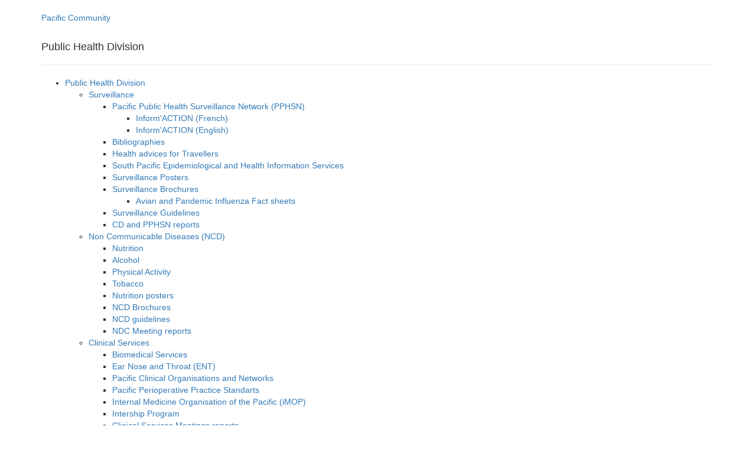

--- FILE ---
content_type: text/html; charset=utf-8
request_url: https://www.spc.int/DigitalLibrary/PHD/Collection/PHD
body_size: 3754
content:
<!DOCTYPE html>
<html lang="en">
<head>
    <meta charset="utf-8" />
    <meta http-equiv="X-UA-Compatible" content="IE=9,10" />
    <title>SPC Digital Library By Collection</title>
    <link href="/DigitalLibrary/Content/favicon.ico" rel="shortcut icon" type="image/x-icon" />
    <meta name="viewport" content="width=device-width" />

    <link rel="stylesheet" href="/DigitalLibrary/css/site-bundle.min.css" />
    <!--[if lt IE 8]>
            <link href="/DigitalLibrary/Content/bootstrap-ie7.css" rel="stylesheet">
    <![endif]-->

    <script src="/DigitalLibrary/js/modernizr.min.js"></script>
    <meta name="description" />
    

    <style>
        .row-inner {
            box-sizing: border-box;
            color: rgb(59, 59, 59);
            display: flex;
            flex-direction: row;
            flex-wrap: wrap;
            justify-content: center;
            overflow-wrap: break-word;
            padding: 5px;
            text-align: center;
        }

        .row-cell {
            background-color: rgb(255, 255, 255);
            box-shadow: rgba(0, 0, 0, 0.25) 0px 0px 6px 0px;
            box-sizing: border-box;
            font-family: "PT Sans", sans-serif;
            font-size: 13px;
            font-weight: 700;
            height: 260px;
            line-height: 24px;
            overflow-wrap: break-word;
            padding: 0px;
            margin-left: 15px;
            margin-right: 15px;
            margin-bottom: 15px;
            position: relative;
            text-align: center;
            transition-delay: 0s;
            transition-duration: 0.3s;
            transition-property: box-shadow;
            transition-timing-function: ease-in-out;
            width: 213px;
        }

            .row-cell > a {
                color: rgb(0, 102, 153);
                text-decoration: none;
            }

        .video-cover {
            height: 130px;
            text-align: center;
            background-image: url('/digitallibrary/Content/images/blank_cover.jpg');
        }
    </style>
<script data-cfasync="false" nonce="4a5712f2-e2d1-49fc-a51f-d4375db7b6e6">try{(function(w,d){!function(j,k,l,m){if(j.zaraz)console.error("zaraz is loaded twice");else{j[l]=j[l]||{};j[l].executed=[];j.zaraz={deferred:[],listeners:[]};j.zaraz._v="5874";j.zaraz._n="4a5712f2-e2d1-49fc-a51f-d4375db7b6e6";j.zaraz.q=[];j.zaraz._f=function(n){return async function(){var o=Array.prototype.slice.call(arguments);j.zaraz.q.push({m:n,a:o})}};for(const p of["track","set","debug"])j.zaraz[p]=j.zaraz._f(p);j.zaraz.init=()=>{var q=k.getElementsByTagName(m)[0],r=k.createElement(m),s=k.getElementsByTagName("title")[0];s&&(j[l].t=k.getElementsByTagName("title")[0].text);j[l].x=Math.random();j[l].w=j.screen.width;j[l].h=j.screen.height;j[l].j=j.innerHeight;j[l].e=j.innerWidth;j[l].l=j.location.href;j[l].r=k.referrer;j[l].k=j.screen.colorDepth;j[l].n=k.characterSet;j[l].o=(new Date).getTimezoneOffset();if(j.dataLayer)for(const t of Object.entries(Object.entries(dataLayer).reduce((u,v)=>({...u[1],...v[1]}),{})))zaraz.set(t[0],t[1],{scope:"page"});j[l].q=[];for(;j.zaraz.q.length;){const w=j.zaraz.q.shift();j[l].q.push(w)}r.defer=!0;for(const x of[localStorage,sessionStorage])Object.keys(x||{}).filter(z=>z.startsWith("_zaraz_")).forEach(y=>{try{j[l]["z_"+y.slice(7)]=JSON.parse(x.getItem(y))}catch{j[l]["z_"+y.slice(7)]=x.getItem(y)}});r.referrerPolicy="origin";r.src="/cdn-cgi/zaraz/s.js?z="+btoa(encodeURIComponent(JSON.stringify(j[l])));q.parentNode.insertBefore(r,q)};["complete","interactive"].includes(k.readyState)?zaraz.init():j.addEventListener("DOMContentLoaded",zaraz.init)}}(w,d,"zarazData","script");window.zaraz._p=async d$=>new Promise(ea=>{if(d$){d$.e&&d$.e.forEach(eb=>{try{const ec=d.querySelector("script[nonce]"),ed=ec?.nonce||ec?.getAttribute("nonce"),ee=d.createElement("script");ed&&(ee.nonce=ed);ee.innerHTML=eb;ee.onload=()=>{d.head.removeChild(ee)};d.head.appendChild(ee)}catch(ef){console.error(`Error executing script: ${eb}\n`,ef)}});Promise.allSettled((d$.f||[]).map(eg=>fetch(eg[0],eg[1])))}ea()});zaraz._p({"e":["(function(w,d){})(window,document)"]});})(window,document)}catch(e){throw fetch("/cdn-cgi/zaraz/t"),e;};</script></head>
<body>
    <div class="container">
        <div class="content-wrapper">
            <div id="banner"></div>
        </div>
    </div>
    <div class="container body-content">
        
        <section class="content-wrapper main-content clear-fix">
            <a href="/DigitalLibrary/SPC/Collection/SPC">Pacific Community</a>        <br />
    <br />
<h4>Public Health Division</h4>
<hr />
    <div class="CollectionTree"><ul><li><a href="/DigitalLibrary/PHD/Collection/PHD">Public Health Division</a></li><ul><li><a href="/DigitalLibrary/PHD/Collection/Surveillance">Surveillance</a></li><ul><li><a href="/DigitalLibrary/PHD/Collection/PPHSN_ROSSP">Pacific Public Health Surveillance Network (PPHSN)</a></li><ul><li><a href="/DigitalLibrary/PHD/Collection/IA_FR">Inform'ACTION (French)</a></li><li><a href="/DigitalLibrary/PHD/Collection/IA_EN">Inform'ACTION (English)</a></li></ul><li><a href="/DigitalLibrary/PHD/Collection/CD">Bibliographies</a></li><li><a href="/DigitalLibrary/PHD/Collection/Health_Advice">Health advices for Travellers</a></li><li><a href="/DigitalLibrary/PHD/Collection/SPEHIS_SIESPS">South Pacific Epidemiological and Health Information Services</a></li><li><a href="/DigitalLibrary/PHD/Collection/Surveillance_Posters">Surveillance Posters</a></li><li><a href="/DigitalLibrary/PHD/Collection/Surveillance_Brochures">Surveillance Brochures</a></li><ul><li><a href="/DigitalLibrary/PHD/Collection/Surveillance_Avian Factsheet">Avian and Pandemic Influenza Fact sheets</a></li></ul><li><a href="/DigitalLibrary/PHD/Collection/Surveillance_Guidelines">Surveillance Guidelines</a></li><li><a href="/DigitalLibrary/PHD/Collection/CD_and_PPHSN reports">CD and PPHSN reports</a></li></ul><li><a href="/DigitalLibrary/PHD/Collection/NCD">Non Communicable Diseases (NCD)</a></li><ul><li><a href="/DigitalLibrary/PHD/Collection/Nutrition">Nutrition</a></li><li><a href="/DigitalLibrary/PHD/Collection/Alcohol">Alcohol</a></li><li><a href="/DigitalLibrary/PHD/Collection/PHY_ACT">Physical Activity</a></li><li><a href="/DigitalLibrary/PHD/Collection/TOB">Tobacco</a></li><li><a href="/DigitalLibrary/PHD/Collection/Nutrition_Posters">Nutrition posters</a></li><li><a href="/DigitalLibrary/PHD/Collection/NCD_Brochures">NCD Brochures</a></li><li><a href="/DigitalLibrary/PHD/Collection/NCD_Guidelines">NCD guidelines</a></li><li><a href="/DigitalLibrary/PHD/Collection/NCD_Reports">NDC Meeting reports</a></li></ul><li><a href="/DigitalLibrary/PHD/Collection/CLINICAL_S">Clinical Services</a></li><ul><li><a href="/DigitalLibrary/PHD/Collection/B_S">Biomedical Services</a></li><li><a href="/DigitalLibrary/PHD/Collection/ENT">Ear Nose and Throat (ENT)</a></li><li><a href="/DigitalLibrary/PHD/Collection/PCON">Pacific Clinical Organisations and Networks</a></li><li><a href="/DigitalLibrary/PHD/Collection/PPPS">Pacific Perioperative Practice Standarts</a></li><li><a href="/DigitalLibrary/PHD/Collection/IMOP">Internal Medicine Organisation of the Pacific (iMOP)</a></li><li><a href="/DigitalLibrary/PHD/Collection/I_P">Intership Program</a></li><li><a href="/DigitalLibrary/PHD/Collection/C_S meetings reports">Clinical Services Meetings reports</a></li><li><a href="/DigitalLibrary/PHD/Collection/C_S_reports">Clinical Services reports</a></li></ul><li><a href="/DigitalLibrary/PHD/Collection/HEALTHY_ISL">Healthy Islands</a></li><li><a href="/DigitalLibrary/PHD/Collection/TB">Tuberculosis</a></li><li><a href="/DigitalLibrary/PHD/Collection/DIAB">Diabetes</a></li><li><a href="/DigitalLibrary/PHD/Collection/HIV_AIDS_VIH_SIDA">HIV & AIDS</a></li><li><a href="/DigitalLibrary/PHD/Collection/Meetings">Meetings</a></li><ul><li><a href="/DigitalLibrary/PHD/Collection/HHM">Heads of Health Meetings</a></li><li><a href="/DigitalLibrary/PHD/Collection/MHM">Ministers of Health Meetings</a></li><li><a href="/DigitalLibrary/PHD/Collection/CD_and_PPHSN_Reports">CD and PPHSN meeting reports</a></li><li><a href="/DigitalLibrary/PHD/Collection/NCD_Reports">NDC Meeting reports</a></li><li><a href="/DigitalLibrary/PHD/Collection/C_S meetings reports">Clinical Services Meetings reports</a></li><li><a href="/DigitalLibrary/PHD/Collection/Meeting_Reports">Meeting reports</a></li></ul><li><a href="/DigitalLibrary/PHD/Collection/Posters_PHD">Posters</a></li><ul><li><a href="/DigitalLibrary/PHD/Collection/Surveillance_Posters">Surveillance Posters</a></li><li><a href="/DigitalLibrary/PHD/Collection/Nutrition_Posters">Nutrition posters</a></li></ul><li><a href="/DigitalLibrary/PHD/Collection/PHD_Brochures">Brochures</a></li><ul><li><a href="/DigitalLibrary/PHD/Collection/Surveillance_Brochures">Surveillance Brochures</a></li><ul><li><a href="/DigitalLibrary/PHD/Collection/Surveillance_Avian Factsheet">Avian and Pandemic Influenza Fact sheets</a></li></ul><li><a href="/DigitalLibrary/PHD/Collection/NCD_Brochures">NCD Brochures</a></li></ul><li><a href="/DigitalLibrary/PHD/Collection/B_I">Information Bulletins</a></li><ul><li><a href="/DigitalLibrary/PHD/Collection/InformationCircular">Information Circular</a></li><li><a href="/DigitalLibrary/PHD/Collection/IA_FR">Inform'ACTION (French)</a></li><li><a href="/DigitalLibrary/PHD/Collection/IA_EN">Inform'ACTION (English)</a></li><li><a href="/DigitalLibrary/PHD/Collection/PASA">Pacific Aids Alert bulletin (PASA)</a></li></ul><li><a href="/DigitalLibrary/PHD/Collection/PHD_Reports">Reports</a></li><ul><li><a href="/DigitalLibrary/PHD/Collection/CD_and_PPHSN reports">CD and PPHSN reports</a></li><li><a href="/DigitalLibrary/PHD/Collection/C_S_reports">Clinical Services reports</a></li></ul></ul></ul></div>
    <form method="post" id="pagingForm" class="form-horizontal" action="/DigitalLibrary/PHD/Collection/PHD">

        <input type="hidden" id="updateTargetId" />
        <input type="hidden" id="successFunc" />

            <input type="hidden" id="Collection" name="Collection" value="PHD" />
            <input type="hidden" id="PageNumber" name="PageNumber" value="1" />


            
<input data-val="true" data-val-required="The DisplayNodes field is required." id="DisplayNodes" name="DisplayNodes" type="hidden" value="True" />
<input data-val="true" data-val-required="The DisplayBreadcrumbs field is required." id="DisplayBreadcrumbs" name="DisplayBreadcrumbs" type="hidden" value="True" />


        <input type="submit" id="btnPaging" style="display:none" />
    <input name="__RequestVerificationToken" type="hidden" value="CfDJ8CEe5bGrr8tPkXHWZHcSOBA1wfO5hZj6kFcUn3kRz5X006UOS9dhyfBPAgvXqoSf341_WpFGjgyrs2wD0il0pZuzp8KlWfovUlEpW9cWprJ-Q3ZVWBjI8XyxPehze_-PiS9VNF0uvPuUaIRCrGB_0ng" /></form>
<table style="margin-bottom: 15px; width:100%;">
    <tr>
        <td>
            
        </td>
        <td style="text-align:right">
        </td>
    </tr>
</table>
<table style="margin-bottom: 15px; width:100%">
    <tr>
        <td>
            
        </td>
        <td style="text-align:right">
        </td>
    </tr>
</table>


        </section>
    </div>
    <!--[if lt IE 9]><script src="~/js/jquery1x.min.js"></script> <![endif]-->
    <!--[if gte IE 9]><!--><script src="/DigitalLibrary/js/jquery2.min.js"></script> <!--<![endif]-->
    <script src="/DigitalLibrary/js/jqueryval.min.js"></script>
    <script src="/DigitalLibrary/js/bootstrap-bundle.min.js"></script>
    <script src="/DigitalLibrary/js/public.min.js"></script>

    

    <!--
    <script type="text/javascript">
			var _gaq = _gaq || [];
      _gaq.push(["_setAccount", "UA-23322109-2"]);
      _gaq.push(["_trackPageview"]);
			var gaJsHost = (("https:" == document.location.protocol) ? "https://ssl." : "http://www.");
			document.write(unescape("%3Cscript src='" + gaJsHost + "google-analytics.com/ga.js' type='text/javascript'%3E%3C/script%3E"));
    </script>
    <script type="text/javascript">
			try {
			var pageTracker = _gat._getTracker("UA-23322109-2");
			pageTracker._trackPageview();
			} catch(err) {}</script>
            -->
<script defer src="https://static.cloudflareinsights.com/beacon.min.js/vcd15cbe7772f49c399c6a5babf22c1241717689176015" integrity="sha512-ZpsOmlRQV6y907TI0dKBHq9Md29nnaEIPlkf84rnaERnq6zvWvPUqr2ft8M1aS28oN72PdrCzSjY4U6VaAw1EQ==" data-cf-beacon='{"version":"2024.11.0","token":"498b348ba13a4feba125cba0eb5706cd","server_timing":{"name":{"cfCacheStatus":true,"cfEdge":true,"cfExtPri":true,"cfL4":true,"cfOrigin":true,"cfSpeedBrain":true},"location_startswith":null}}' crossorigin="anonymous"></script>
</body>

</html>
